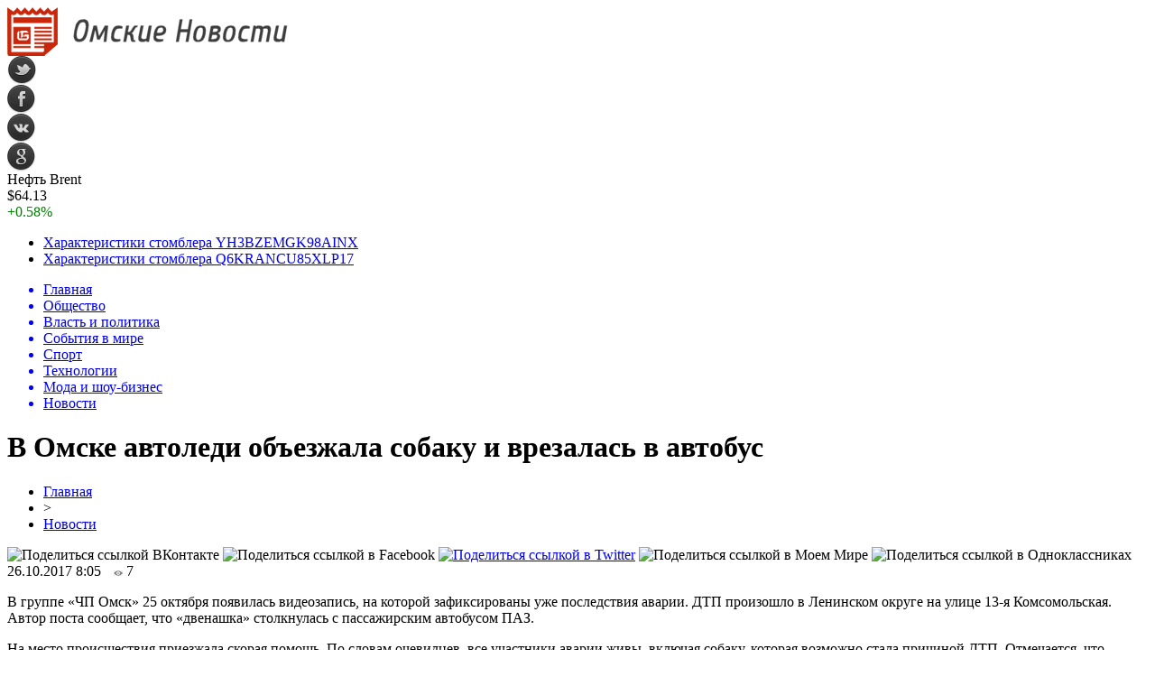

--- FILE ---
content_type: text/html; charset=UTF-8
request_url: http://lock-omsk.ru/v-omske-avtoledi-obezzhala-sobaku-i-vrezalas-v-avtobus/
body_size: 8546
content:
<!DOCTYPE html PUBLIC "-//W3C//DTD XHTML 1.0 Transitional//EN" "http://www.w3.org/TR/xhtml1/DTD/xhtml1-transitional.dtd">
<html xmlns="http://www.w3.org/1999/xhtml">
<head>
<meta http-equiv="Content-Type" content="text/html; charset=utf-8" />

<title>В Омске автоледи объезжала собаку и врезалась в автобус</title>
<meta name="description" content="В группе «ЧП Омск» 25 октября появилась видеозапись, на которой зафиксированы уже последствия аварии. ДТП произошло в Ленинском округе на улице 13-я Комсомольская. Автор поста сообщает, что «двенашка» столкнулась с пассажирским автобусом ПАЗ. На место происшествия приезжала скорая помощь. По словам очевидцев, все участники аварии живы, включая собаку, которая возможно стала причиной ДТП." />

<link rel="Shortcut Icon" href="http://lock-omsk.ru/favicon.png" type="image/x-icon" />
<link rel="alternate" type="application/rss+xml" title="Омские новости - RSS" href="http://lock-omsk.ru/feed/" />
<link rel="stylesheet" href="http://lock-omsk.ru/wp-content/themes/omsk/style.css" type="text/css" />
<script src="//ajax.googleapis.com/ajax/libs/jquery/2.1.4/jquery.min.js"></script>
<link href='http://fonts.googleapis.com/css?family=Cuprum:400,400italic&subset=cyrillic' rel='stylesheet' type='text/css'><meta name='robots' content='max-image-preview:large' />
<style id='classic-theme-styles-inline-css' type='text/css'>
/*! This file is auto-generated */
.wp-block-button__link{color:#fff;background-color:#32373c;border-radius:9999px;box-shadow:none;text-decoration:none;padding:calc(.667em + 2px) calc(1.333em + 2px);font-size:1.125em}.wp-block-file__button{background:#32373c;color:#fff;text-decoration:none}
</style>
<style id='global-styles-inline-css' type='text/css'>
body{--wp--preset--color--black: #000000;--wp--preset--color--cyan-bluish-gray: #abb8c3;--wp--preset--color--white: #ffffff;--wp--preset--color--pale-pink: #f78da7;--wp--preset--color--vivid-red: #cf2e2e;--wp--preset--color--luminous-vivid-orange: #ff6900;--wp--preset--color--luminous-vivid-amber: #fcb900;--wp--preset--color--light-green-cyan: #7bdcb5;--wp--preset--color--vivid-green-cyan: #00d084;--wp--preset--color--pale-cyan-blue: #8ed1fc;--wp--preset--color--vivid-cyan-blue: #0693e3;--wp--preset--color--vivid-purple: #9b51e0;--wp--preset--gradient--vivid-cyan-blue-to-vivid-purple: linear-gradient(135deg,rgba(6,147,227,1) 0%,rgb(155,81,224) 100%);--wp--preset--gradient--light-green-cyan-to-vivid-green-cyan: linear-gradient(135deg,rgb(122,220,180) 0%,rgb(0,208,130) 100%);--wp--preset--gradient--luminous-vivid-amber-to-luminous-vivid-orange: linear-gradient(135deg,rgba(252,185,0,1) 0%,rgba(255,105,0,1) 100%);--wp--preset--gradient--luminous-vivid-orange-to-vivid-red: linear-gradient(135deg,rgba(255,105,0,1) 0%,rgb(207,46,46) 100%);--wp--preset--gradient--very-light-gray-to-cyan-bluish-gray: linear-gradient(135deg,rgb(238,238,238) 0%,rgb(169,184,195) 100%);--wp--preset--gradient--cool-to-warm-spectrum: linear-gradient(135deg,rgb(74,234,220) 0%,rgb(151,120,209) 20%,rgb(207,42,186) 40%,rgb(238,44,130) 60%,rgb(251,105,98) 80%,rgb(254,248,76) 100%);--wp--preset--gradient--blush-light-purple: linear-gradient(135deg,rgb(255,206,236) 0%,rgb(152,150,240) 100%);--wp--preset--gradient--blush-bordeaux: linear-gradient(135deg,rgb(254,205,165) 0%,rgb(254,45,45) 50%,rgb(107,0,62) 100%);--wp--preset--gradient--luminous-dusk: linear-gradient(135deg,rgb(255,203,112) 0%,rgb(199,81,192) 50%,rgb(65,88,208) 100%);--wp--preset--gradient--pale-ocean: linear-gradient(135deg,rgb(255,245,203) 0%,rgb(182,227,212) 50%,rgb(51,167,181) 100%);--wp--preset--gradient--electric-grass: linear-gradient(135deg,rgb(202,248,128) 0%,rgb(113,206,126) 100%);--wp--preset--gradient--midnight: linear-gradient(135deg,rgb(2,3,129) 0%,rgb(40,116,252) 100%);--wp--preset--font-size--small: 13px;--wp--preset--font-size--medium: 20px;--wp--preset--font-size--large: 36px;--wp--preset--font-size--x-large: 42px;--wp--preset--spacing--20: 0.44rem;--wp--preset--spacing--30: 0.67rem;--wp--preset--spacing--40: 1rem;--wp--preset--spacing--50: 1.5rem;--wp--preset--spacing--60: 2.25rem;--wp--preset--spacing--70: 3.38rem;--wp--preset--spacing--80: 5.06rem;--wp--preset--shadow--natural: 6px 6px 9px rgba(0, 0, 0, 0.2);--wp--preset--shadow--deep: 12px 12px 50px rgba(0, 0, 0, 0.4);--wp--preset--shadow--sharp: 6px 6px 0px rgba(0, 0, 0, 0.2);--wp--preset--shadow--outlined: 6px 6px 0px -3px rgba(255, 255, 255, 1), 6px 6px rgba(0, 0, 0, 1);--wp--preset--shadow--crisp: 6px 6px 0px rgba(0, 0, 0, 1);}:where(.is-layout-flex){gap: 0.5em;}:where(.is-layout-grid){gap: 0.5em;}body .is-layout-flex{display: flex;}body .is-layout-flex{flex-wrap: wrap;align-items: center;}body .is-layout-flex > *{margin: 0;}body .is-layout-grid{display: grid;}body .is-layout-grid > *{margin: 0;}:where(.wp-block-columns.is-layout-flex){gap: 2em;}:where(.wp-block-columns.is-layout-grid){gap: 2em;}:where(.wp-block-post-template.is-layout-flex){gap: 1.25em;}:where(.wp-block-post-template.is-layout-grid){gap: 1.25em;}.has-black-color{color: var(--wp--preset--color--black) !important;}.has-cyan-bluish-gray-color{color: var(--wp--preset--color--cyan-bluish-gray) !important;}.has-white-color{color: var(--wp--preset--color--white) !important;}.has-pale-pink-color{color: var(--wp--preset--color--pale-pink) !important;}.has-vivid-red-color{color: var(--wp--preset--color--vivid-red) !important;}.has-luminous-vivid-orange-color{color: var(--wp--preset--color--luminous-vivid-orange) !important;}.has-luminous-vivid-amber-color{color: var(--wp--preset--color--luminous-vivid-amber) !important;}.has-light-green-cyan-color{color: var(--wp--preset--color--light-green-cyan) !important;}.has-vivid-green-cyan-color{color: var(--wp--preset--color--vivid-green-cyan) !important;}.has-pale-cyan-blue-color{color: var(--wp--preset--color--pale-cyan-blue) !important;}.has-vivid-cyan-blue-color{color: var(--wp--preset--color--vivid-cyan-blue) !important;}.has-vivid-purple-color{color: var(--wp--preset--color--vivid-purple) !important;}.has-black-background-color{background-color: var(--wp--preset--color--black) !important;}.has-cyan-bluish-gray-background-color{background-color: var(--wp--preset--color--cyan-bluish-gray) !important;}.has-white-background-color{background-color: var(--wp--preset--color--white) !important;}.has-pale-pink-background-color{background-color: var(--wp--preset--color--pale-pink) !important;}.has-vivid-red-background-color{background-color: var(--wp--preset--color--vivid-red) !important;}.has-luminous-vivid-orange-background-color{background-color: var(--wp--preset--color--luminous-vivid-orange) !important;}.has-luminous-vivid-amber-background-color{background-color: var(--wp--preset--color--luminous-vivid-amber) !important;}.has-light-green-cyan-background-color{background-color: var(--wp--preset--color--light-green-cyan) !important;}.has-vivid-green-cyan-background-color{background-color: var(--wp--preset--color--vivid-green-cyan) !important;}.has-pale-cyan-blue-background-color{background-color: var(--wp--preset--color--pale-cyan-blue) !important;}.has-vivid-cyan-blue-background-color{background-color: var(--wp--preset--color--vivid-cyan-blue) !important;}.has-vivid-purple-background-color{background-color: var(--wp--preset--color--vivid-purple) !important;}.has-black-border-color{border-color: var(--wp--preset--color--black) !important;}.has-cyan-bluish-gray-border-color{border-color: var(--wp--preset--color--cyan-bluish-gray) !important;}.has-white-border-color{border-color: var(--wp--preset--color--white) !important;}.has-pale-pink-border-color{border-color: var(--wp--preset--color--pale-pink) !important;}.has-vivid-red-border-color{border-color: var(--wp--preset--color--vivid-red) !important;}.has-luminous-vivid-orange-border-color{border-color: var(--wp--preset--color--luminous-vivid-orange) !important;}.has-luminous-vivid-amber-border-color{border-color: var(--wp--preset--color--luminous-vivid-amber) !important;}.has-light-green-cyan-border-color{border-color: var(--wp--preset--color--light-green-cyan) !important;}.has-vivid-green-cyan-border-color{border-color: var(--wp--preset--color--vivid-green-cyan) !important;}.has-pale-cyan-blue-border-color{border-color: var(--wp--preset--color--pale-cyan-blue) !important;}.has-vivid-cyan-blue-border-color{border-color: var(--wp--preset--color--vivid-cyan-blue) !important;}.has-vivid-purple-border-color{border-color: var(--wp--preset--color--vivid-purple) !important;}.has-vivid-cyan-blue-to-vivid-purple-gradient-background{background: var(--wp--preset--gradient--vivid-cyan-blue-to-vivid-purple) !important;}.has-light-green-cyan-to-vivid-green-cyan-gradient-background{background: var(--wp--preset--gradient--light-green-cyan-to-vivid-green-cyan) !important;}.has-luminous-vivid-amber-to-luminous-vivid-orange-gradient-background{background: var(--wp--preset--gradient--luminous-vivid-amber-to-luminous-vivid-orange) !important;}.has-luminous-vivid-orange-to-vivid-red-gradient-background{background: var(--wp--preset--gradient--luminous-vivid-orange-to-vivid-red) !important;}.has-very-light-gray-to-cyan-bluish-gray-gradient-background{background: var(--wp--preset--gradient--very-light-gray-to-cyan-bluish-gray) !important;}.has-cool-to-warm-spectrum-gradient-background{background: var(--wp--preset--gradient--cool-to-warm-spectrum) !important;}.has-blush-light-purple-gradient-background{background: var(--wp--preset--gradient--blush-light-purple) !important;}.has-blush-bordeaux-gradient-background{background: var(--wp--preset--gradient--blush-bordeaux) !important;}.has-luminous-dusk-gradient-background{background: var(--wp--preset--gradient--luminous-dusk) !important;}.has-pale-ocean-gradient-background{background: var(--wp--preset--gradient--pale-ocean) !important;}.has-electric-grass-gradient-background{background: var(--wp--preset--gradient--electric-grass) !important;}.has-midnight-gradient-background{background: var(--wp--preset--gradient--midnight) !important;}.has-small-font-size{font-size: var(--wp--preset--font-size--small) !important;}.has-medium-font-size{font-size: var(--wp--preset--font-size--medium) !important;}.has-large-font-size{font-size: var(--wp--preset--font-size--large) !important;}.has-x-large-font-size{font-size: var(--wp--preset--font-size--x-large) !important;}
.wp-block-navigation a:where(:not(.wp-element-button)){color: inherit;}
:where(.wp-block-post-template.is-layout-flex){gap: 1.25em;}:where(.wp-block-post-template.is-layout-grid){gap: 1.25em;}
:where(.wp-block-columns.is-layout-flex){gap: 2em;}:where(.wp-block-columns.is-layout-grid){gap: 2em;}
.wp-block-pullquote{font-size: 1.5em;line-height: 1.6;}
</style>
<script type="text/javascript" id="wp-postviews-cache-js-extra">
/* <![CDATA[ */
var viewsCacheL10n = {"admin_ajax_url":"http:\/\/lock-omsk.ru\/wp-admin\/admin-ajax.php","post_id":"5046"};
/* ]]> */
</script>
<script type="text/javascript" src="http://lock-omsk.ru/wp-content/plugins/post-views-counter-x/postviews-cache.js?ver=6.5.5" id="wp-postviews-cache-js"></script>
<link rel="canonical" href="http://lock-omsk.ru/v-omske-avtoledi-obezzhala-sobaku-i-vrezalas-v-avtobus/" />
<link rel="alternate" type="application/json+oembed" href="http://lock-omsk.ru/wp-json/oembed/1.0/embed?url=http%3A%2F%2Flock-omsk.ru%2Fv-omske-avtoledi-obezzhala-sobaku-i-vrezalas-v-avtobus%2F" />
<link rel="alternate" type="text/xml+oembed" href="http://lock-omsk.ru/wp-json/oembed/1.0/embed?url=http%3A%2F%2Flock-omsk.ru%2Fv-omske-avtoledi-obezzhala-sobaku-i-vrezalas-v-avtobus%2F&#038;format=xml" />
</head>

<body>

<div id="preha"></div>

<div id="prewap">
<div id="wrapper">

	<div id="header">
		<div class="logo"><a href="http://lock-omsk.ru" title="Омские новости"><img src="http://lock-omsk.ru/img/logo.png" width="311" height="54" alt="Омские новости" /></a></div>
		<div class="zalogo">
			<div class="soca">
				<!--noindex-->
					<div class="socilo"><a href="http://lock-omsk.ru/red.php?https://twitter.com/" rel="nofollow" target="_blank"><img src="http://lock-omsk.ru/img/so1.png" width="32" height="32" /></a></div>
					<div class="socilo"><a href="http://lock-omsk.ru/red.php?https://www.facebook.com/" rel="nofollow" target="_blank"><img src="http://lock-omsk.ru/img/so2.png" width="32" height="32" /></a></div>
					<div class="socilo"><a href="http://lock-omsk.ru/red.php?https://vk.com/" rel="nofollow" target="_blank"><img src="http://lock-omsk.ru/img/so3.png" width="32" height="32" /></a></div>
					<div class="socilo"><a href="http://lock-omsk.ru/red.php?https://plus.google.com/" rel="nofollow" target="_blank"><img src="http://lock-omsk.ru/img/so4.png" width="32" height="32" /></a></div>
					<div class="newser"></div>
				<!--/noindex-->	
			</div>
			<!--noindex-->
			<div class="neft">
			
<div class="valzag">
	<div class="rkurs2" title="Цена на нефть марки Brent">Нефть Brent</div>
	<div class="neftcen">$64.13</div>
<div class="neftraz"><font color="green">+0.58%</font></div></div>			</div>
			<!--/noindex-->
			<div class="hotter">
				<ul>
								<li><a href="http://lock-omsk.ru/xarakteristiki-stomblera-yh3bzemgk98ainx/">Характеристики стомблера YH3BZEMGK98AINX</a></li>
								<li><a href="http://lock-omsk.ru/xarakteristiki-stomblera-q6krancu85xlp17/">Характеристики стомблера Q6KRANCU85XLP17</a></li>
								</ul>
			</div>
		</div>
	</div>


	<div class="menuhi">

	
	<div class="menu2">
		<ul>	
	
		<a href="http://lock-omsk.ru/"><li>Главная</li></a>
		
				<a href="http://lock-omsk.ru/society/"><li>Общество</li></a>
				
				<a href="http://lock-omsk.ru/vlast/"><li>Власть и политика</li></a>
				
				<a href="http://lock-omsk.ru/mir/"><li>События в мире</li></a>
				
				<a href="http://lock-omsk.ru/sport/"><li>Спорт</li></a>
				
				<a href="http://lock-omsk.ru/techno/"><li>Технологии</li></a>
				
				<a href="http://lock-omsk.ru/moda/"><li>Мода и шоу-бизнес</li></a>
				
				<a href="http://lock-omsk.ru/novosti/"><li class="current"><div class="strela">Новости</div></li></a>
				</ul>
	</div>


	
	</div>
	
</div>
</div>

<div id="bugatop"></div>
<div id="mblos">
<div id="wrapper">	<div id="vkulleft" >

								<div id="novost">

				<h1>В Омске автоледи объезжала собаку и врезалась в автобус</h1>
				
				<div id="podzag">
					<div id="rubr"><div id="breadcrumb"><ul><li><a href="http://lock-omsk.ru">Главная</a></li><li>&gt;</li><li><a href="http://lock-omsk.ru/novosti/">Новости</a></li></ul></div></div>
					<!--noindex-->
					<div id="delilka">
	<img src="http://lock-omsk.ru/wp-content/themes/omsk/modules/soc/vk.png" width="18" height="18" title="Поделиться ссылкой ВКонтакте" style="cursor:pointer;" onclick="window.open('http://vkontakte.ru/share.php?url=http://lock-omsk.ru/v-omske-avtoledi-obezzhala-sobaku-i-vrezalas-v-avtobus/','gener','width=500,height=400,top='+((screen.height-400)/2)+',left='+((screen.width-500)/2)+',toolbar=no,location=no,directories=no,status=no,menubar=no,scrollbars=no,resizable=no')" />
	<img src="http://lock-omsk.ru/wp-content/themes/omsk/modules/soc/fb.png" width="18" height="18" title="Поделиться ссылкой в Facebook" style="cursor:pointer;" onclick="window.open('http://www.facebook.com/sharer.php?u=http://lock-omsk.ru/v-omske-avtoledi-obezzhala-sobaku-i-vrezalas-v-avtobus/','gener','width=500,height=400,top='+((screen.height-400)/2)+',left='+((screen.width-500)/2)+',toolbar=no,location=no,directories=no,status=no,menubar=no,scrollbars=no,resizable=no')" />
	<a href="http://lock-omsk.ru/red.php?http://twitter.com/home?status=В Омске автоледи объезжала собаку и врезалась в автобус - http://lock-omsk.ru/v-omske-avtoledi-obezzhala-sobaku-i-vrezalas-v-avtobus/" target="_blank" rel="nofollow"><img src="http://lock-omsk.ru/wp-content/themes/omsk/modules/soc/tw.png" width="18" height="18" title="Поделиться ссылкой в Twitter" /></a>
	<img src="http://lock-omsk.ru/wp-content/themes/omsk/modules/soc/mm.png" width="18" height="18" title="Поделиться ссылкой в Моем Мире" style="cursor:pointer;" onclick="window.open('http://connect.mail.ru/share?share_url=http://lock-omsk.ru/v-omske-avtoledi-obezzhala-sobaku-i-vrezalas-v-avtobus/','gener','width=512,height=332,top='+((screen.height-332)/2)+',left='+((screen.width-512)/2)+',toolbar=no,location=no,directories=no,status=no,menubar=no,scrollbars=no,resizable=no')" />
	<img src="http://lock-omsk.ru/wp-content/themes/omsk/modules/soc/od.png" width="18" height="18" title="Поделиться ссылкой в Одноклассниках" style="cursor:pointer;" onclick="window.open('http://www.odnoklassniki.ru/dk?st.cmd=addShare&st.s=0&st._surl==http://lock-omsk.ru/v-omske-avtoledi-obezzhala-sobaku-i-vrezalas-v-avtobus/','gener','width=580,height=420,top='+((screen.height-420)/2)+',left='+((screen.width-580)/2)+',toolbar=no,location=no,directories=no,status=no,menubar=no,scrollbars=no,resizable=no')" />
</div>					<div id="datecont">26.10.2017 8:05 <img src="http://lock-omsk.ru/img/likad.jpg" width="10" height="6" style="padding-right:4px;padding-left:10px;" />7</div>
					<!--/noindex-->
				</div>
					
										

				<div id="samtext">
																<p>В группе «ЧП Омск» 25 октября появилась видеозапись, на которой зафиксированы уже последствия аварии. ДТП произошло в Ленинском округе на улице 13-я Комсомольская. Автор поста сообщает, что «двенашка» столкнулась с пассажирским автобусом ПАЗ.</p>
<p>На место происшествия приезжала скорая помощь. По словам очевидцев, все участники аварии живы, включая собаку, которая возможно стала причиной ДТП. Отмечается, что «ВАЗом» управляла девушка, которая вильнула рулем, чтобы не наехать на перебегавшую дорогу собаку. Столкновении с животным удалось избежать, а вот со встречным автобусом — нет.</p>
<p>В результате, у отечественного автомобиля сильно вмят правый бок, у ПАЗика повреждена передняя часть.</p>
<p>Фото: скриншот с видео «двенаха в ПАЗ»</p>
<p><!--noindex--><a href="http://lock-omsk.ru/red.php?http://omskpress.ru/news/83975/" rel="nofollow" target="_blank">Источник</a><!--/noindex--></p>
					
		
					
									</div>
				
				
				

				

				

								


														<div class="brght"><a href="http://lock-omsk.ru/xarakteristiki-stomblera-fp6mrla8h9kd07x/"><img src="http://lock-omsk.ru/img/brght.png" width="77" height="86" alt="Следующая новость" title="Следующая новость" /></a></div>
										<div class="bleft"><a href="http://lock-omsk.ru/v-zagorodnom-ne-razreshili-stroit-musorosortirovochnuyu-stanciyu/"><img src="http://lock-omsk.ru/img/bleft.png" width="77" height="86" alt="Предыдущая новость" title="Предыдущая новость" /></a></div>
								</div>
				
			

			<div id="podnovka">

				<div id="podeshe" class="misto" style="">
					<div class="mikar" style="border-radius: 0px 3px 3px 0px;">Читайте также</div>
    <ul>
		<li><a href="http://lock-omsk.ru/xarakteristiki-stomblera-yh3bzemgk98ainx/">Характеристики стомблера YH3BZEMGK98AINX</a></li>
		<li><a href="http://lock-omsk.ru/xarakteristiki-stomblera-q6krancu85xlp17/">Характеристики стомблера Q6KRANCU85XLP17</a></li>
		<li><a href="http://lock-omsk.ru/xarakteristiki-stomblera-4rcatlv5hx392yk/">Характеристики стомблера 4RCATLV5HX392YK</a></li>
		<li><a href="http://lock-omsk.ru/xarakteristiki-stomblera-b9n8j3if7o2uy6t/">Характеристики стомблера B9N8J3IF7O2UY6T</a></li>
		<li><a href="http://lock-omsk.ru/xarakteristiki-stomblera-ndags2wxckqpmto/">Характеристики стомблера NDAGS2WXCKQPMTO</a></li>
		</ul>


				</div>
				<div id="podad" style="padding-bottom:10px;">

								<div id="podposta">
					<div class="curved-hz-2">
										<a href="http://lock-omsk.ru/xarakteristiki-stomblera-yh3bzemgk98ainx/" title="Характеристики стомблера YH3BZEMGK98AINX"><img src="http://lock-omsk.ru/wp-content/plugins/img-in-post/nopic.jpg" width="300" height="200" /></a>										</div>
				<div class="promaka"><a href="http://lock-omsk.ru/xarakteristiki-stomblera-yh3bzemgk98ainx/">Характеристики стомблера YH3BZEMGK98AINX</a></div>
				</div>
								

				</div>
			</div>


			<div style="text-align:center;margin-left:15px;margin-right:10px;margin-bottom:10px;margin-top:10px;font-size:11px;background-color:#f7f7f7;color:#b8b8b8;padding-left:10px;padding-right:10px;padding-bottom:1px;padding-top:1px;position:relative;border-radius:3px;width:535px;overflow:hidden;">
			<p>
						<a href="http://lock-omsk.ru/myasnye-srazheniya-i-osadnye-bitvy-chivalry-2-obzor-mexanik-i-rezhimov/" style="color:#b8b8b8;text-decoration:none;">Мясные сражения и осадные битвы Chivalry 2 — обзор механик и режимов</a>
						<a href="http://lock-omsk.ru/vklady-s-vysokim-procentom-top-varianty-dlya-fizlic/" style="color:#b8b8b8;text-decoration:none;">Вклады с высоким процентом: топ-варианты для физлиц</a>
						<a href="http://lock-omsk.ru/futbolnye-manezhi-idealnye-usloviya-dlya-igry/" style="color:#b8b8b8;text-decoration:none;">Футбольные манежи: идеальные условия для игры</a>
						<a href="http://lock-omsk.ru/tajny-grunta-i-konstrukcij-sovremennye-inzhenernye-izyskaniya/" style="color:#b8b8b8;text-decoration:none;">Тайны грунта и конструкций: современные инженерные изыскания</a>
						<a href="http://lock-omsk.ru/eksternat-novyj-vzglyad-na-shkolnoe-obrazovanie/" style="color:#b8b8b8;text-decoration:none;">Экстернат: Новый взгляд на школьное образование</a>
						</p>
			</div>

			
		


</div>
	<div id="vkulright">
			<div id="vkul1x">
<!--noindex-->
<div id="infrx">
		<div id="infr3x">
		<a href="http://lock-omsk.ru/xarakteristiki-stomblera-yh3bzemgk98ainx/" title="Характеристики стомблера YH3BZEMGK98AINX"><img src="http://lock-omsk.ru/wp-content/plugins/img-in-post/nopic.jpg" width="100" height="80" /></a>
		<p><a href="http://lock-omsk.ru/xarakteristiki-stomblera-yh3bzemgk98ainx/">Характеристики стомблера YH3BZEMGK98AINX</a></p>
	</div>
		<div id="infr3x">
		<a href="http://lock-omsk.ru/xarakteristiki-stomblera-q6krancu85xlp17/" title="Характеристики стомблера Q6KRANCU85XLP17"><img src="http://lock-omsk.ru/wp-content/plugins/img-in-post/nopic.jpg" width="100" height="80" /></a>
		<p><a href="http://lock-omsk.ru/xarakteristiki-stomblera-q6krancu85xlp17/">Характеристики стомблера Q6KRANCU85XLP17</a></p>
	</div>
		<div id="infr3x">
		<a href="http://lock-omsk.ru/xarakteristiki-stomblera-4rcatlv5hx392yk/" title="Характеристики стомблера 4RCATLV5HX392YK"><img src="http://lock-omsk.ru/wp-content/plugins/img-in-post/nopic.jpg" width="100" height="80" /></a>
		<p><a href="http://lock-omsk.ru/xarakteristiki-stomblera-4rcatlv5hx392yk/">Характеристики стомблера 4RCATLV5HX392YK</a></p>
	</div>
		<div id="infr3x">
		<a href="http://lock-omsk.ru/xarakteristiki-stomblera-b9n8j3if7o2uy6t/" title="Характеристики стомблера B9N8J3IF7O2UY6T"><img src="http://lock-omsk.ru/wp-content/plugins/img-in-post/nopic.jpg" width="100" height="80" /></a>
		<p><a href="http://lock-omsk.ru/xarakteristiki-stomblera-b9n8j3if7o2uy6t/">Характеристики стомблера B9N8J3IF7O2UY6T</a></p>
	</div>
		<div id="infr3x">
		<a href="http://lock-omsk.ru/xarakteristiki-stomblera-ndags2wxckqpmto/" title="Характеристики стомблера NDAGS2WXCKQPMTO"><img src="http://lock-omsk.ru/wp-content/plugins/img-in-post/nopic.jpg" width="100" height="80" /></a>
		<p><a href="http://lock-omsk.ru/xarakteristiki-stomblera-ndags2wxckqpmto/">Характеристики стомблера NDAGS2WXCKQPMTO</a></p>
	</div>
		<div id="infr3x">
		<a href="http://lock-omsk.ru/xarakteristiki-stomblera-v3ry187k0qtu9em/" title="Характеристики стомблера V3RY187K0QTU9EM"><img src="http://lock-omsk.ru/wp-content/plugins/img-in-post/nopic.jpg" width="100" height="80" /></a>
		<p><a href="http://lock-omsk.ru/xarakteristiki-stomblera-v3ry187k0qtu9em/">Характеристики стомблера V3RY187K0QTU9EM</a></p>
	</div>
		<div id="infr3x">
		<a href="http://lock-omsk.ru/xarakteristiki-stomblera-5y8qxtu6mbi9naw/" title="Характеристики стомблера 5Y8QXTU6MBI9NAW"><img src="http://lock-omsk.ru/wp-content/plugins/img-in-post/nopic.jpg" width="100" height="80" /></a>
		<p><a href="http://lock-omsk.ru/xarakteristiki-stomblera-5y8qxtu6mbi9naw/">Характеристики стомблера 5Y8QXTU6MBI9NAW</a></p>
	</div>
	</div>
<!--/noindex-->
			</div>

			<div id="vkul2">
				<div id="eshelka">
					<div class="moyzaf">
						<div class="linet"></div><div class="kuzer">Последние новости</div><div class="linebot"></div>
					</div>	
					<ul>				
										<li><span>19:03</span> <a href="http://lock-omsk.ru/xarakteristiki-stomblera-yh3bzemgk98ainx/">Характеристики стомблера YH3BZEMGK98AINX</a></li>
										<li><span>19:03</span> <a href="http://lock-omsk.ru/xarakteristiki-stomblera-q6krancu85xlp17/">Характеристики стомблера Q6KRANCU85XLP17</a></li>
										<li><span>19:03</span> <a href="http://lock-omsk.ru/xarakteristiki-stomblera-4rcatlv5hx392yk/">Характеристики стомблера 4RCATLV5HX392YK</a></li>
										<li><span>19:02</span> <a href="http://lock-omsk.ru/xarakteristiki-stomblera-b9n8j3if7o2uy6t/">Характеристики стомблера B9N8J3IF7O2UY6T</a></li>
										<li><span>19:02</span> <a href="http://lock-omsk.ru/xarakteristiki-stomblera-ndags2wxckqpmto/">Характеристики стомблера NDAGS2WXCKQPMTO</a></li>
										<li><span>19:02</span> <a href="http://lock-omsk.ru/xarakteristiki-stomblera-v3ry187k0qtu9em/">Характеристики стомблера V3RY187K0QTU9EM</a></li>
										<li><span>19:02</span> <a href="http://lock-omsk.ru/xarakteristiki-stomblera-5y8qxtu6mbi9naw/">Характеристики стомблера 5Y8QXTU6MBI9NAW</a></li>
										<li><span>19:02</span> <a href="http://lock-omsk.ru/xarakteristiki-stomblera-vjxbmdc219nzw38/">Характеристики стомблера VJXBMDC219NZW38</a></li>
										<li><span>19:02</span> <a href="http://lock-omsk.ru/xarakteristiki-stomblera-1zqc3or6tufwsyn/">Характеристики стомблера 1ZQC3OR6TUFWSYN</a></li>
										<li><span>18:58</span> <a href="http://lock-omsk.ru/xarakteristiki-stomblera-fp6mrla8h9kd07x/">Характеристики стомблера FP6MRLA8H9KD07X</a></li>
										<li><span>21:47</span> <a href="http://lock-omsk.ru/v-zagorodnom-ne-razreshili-stroit-musorosortirovochnuyu-stanciyu/">В Загородном не разрешили строить мусоросортировочную станцию</a></li>
										<li><span>19:19</span> <a href="http://lock-omsk.ru/zhitel-uzbekistana-poplatilsya-za-dachu-vzyatki-omskomu-policejskomu/">Житель Узбекистана поплатился за дачу взятки омскому полицейскому</a></li>
										<li><span>13:24</span> <a href="http://lock-omsk.ru/v-omskoj-oblasti-muzhchina-vzyal-v-zalozhniki-zhenu-i-mat/">В Омской области мужчина взял в заложники жену и мать</a></li>
										<li><span>10:18</span> <a href="http://lock-omsk.ru/nazarov-dovolen-snizheniem-pyanoj-prestupnosti-v-omskoj-oblasti/">Назаров доволен снижением «пьяной» преступности в Омской области</a></li>
										<li><span>8:30</span> <a href="http://lock-omsk.ru/bastrykin-vozbudil-ugolovnoe-delo-protiv-omskoj-sudi-za-aferu-s-materinskim-kapitalom/">Бастрыкин возбудил уголовное дело против омской судьи за аферу с материнским капиталом</a></li>
										<li><span>3:50</span> <a href="http://lock-omsk.ru/omskaya-oblast-neozhidanno-vybilas-v-lidery-po-kapremontu-v-rossii/">Омская область неожиданно выбилась в лидеры по капремонту в России</a></li>
										<li><span>3:28</span> <a href="http://lock-omsk.ru/v-omske-uberut-kafe-vetnamskaya-kuxnya-kotoroe-pomeshalo-metro/">В Омске уберут кафе «Вьетнамская кухня», которое помешало метро</a></li>
										<li><span>20:20</span> <a href="http://lock-omsk.ru/v-omske-na-territorii-agrarnogo-universiteta-eksgibicionisty-pugayut-proxozhix/">В Омске на территории Аграрного университета эксгибиционисты пугают прохожих</a></li>
										<li><span>17:43</span> <a href="http://lock-omsk.ru/nochyu-u-areny-omsk-sgorela-priparkovannaya-mashina/">Ночью у «Арены Омск» сгорела припаркованная машина</a></li>
										<li><span>17:37</span> <a href="http://lock-omsk.ru/dlya-pereselencev-iz-avarijnyx-domov-meriya-omska-priobrela-48-kvartir/">Для переселенцев из аварийных домов мэрия Омска приобрела 48 квартир</a></li>
										<li><span>14:51</span> <a href="http://lock-omsk.ru/pobeditelnicej-sim-2017-sredi-zhenshhin-stala-irina-yumanova/">Победительницей SIM-2017 среди женщин стала Ирина Юманова</a></li>
										<li><span>12:35</span> <a href="http://lock-omsk.ru/omichi-pozhalovalis-na-proval-dorogi-u-zhilogo-doma/">Омичи пожаловались на провал дороги у жилого дома</a></li>
										<li><span>9:46</span> <a href="http://lock-omsk.ru/15-omskix-nko-vyigrali-granty-iz-prezidentskogo-fonda-na-20-mln-rublej/">15 омских НКО выиграли гранты из президентского фонда на 20 млн рублей</a></li>
										<li><span>8:49</span> <a href="http://lock-omsk.ru/molodye-omichi-napali-na-priezzhego-iz-rajona-radi-mikromaksa/">Молодые омичи напали на приезжего из района ради «Микромакса»</a></li>
										<li><span>2:41</span> <a href="http://lock-omsk.ru/iz-za-chumy-svinej-v-kalachinske-otmenili-den-goroda/">Из-за чумы свиней в Калачинске отменили День города</a></li>
										
										<li><span>13:27</span> <a href="http://lock-omsk.ru/myasnye-srazheniya-i-osadnye-bitvy-chivalry-2-obzor-mexanik-i-rezhimov/">Мясные сражения и осадные битвы Chivalry 2 — обзор механик и режимов</a></li>
										<li><span>0:02</span> <a href="http://lock-omsk.ru/vklady-s-vysokim-procentom-top-varianty-dlya-fizlic/">Вклады с высоким процентом: топ-варианты для физлиц</a></li>
										<li><span>22:09</span> <a href="http://lock-omsk.ru/futbolnye-manezhi-idealnye-usloviya-dlya-igry/">Футбольные манежи: идеальные условия для игры</a></li>
										</ul>
							

			</div>
		</div>	</div>
	</div> <!--mblos-->
	
	
	<div id="bugabot"></div>
	
	
	
<div id="prewap">
<div id="wrapfoot">	
<div id="prefooter">
	<div id="peroa">Читайте также</div>
	<div id="foalen">
									<div id="glav3">
					<div id="catern"><ul class="post-categories">
	<li><a href="http://lock-omsk.ru/voprosy/" rel="category tag">Вопросы</a></li></ul></div>
										<a href="http://lock-omsk.ru/xarakteristiki-stomblera-yh3bzemgk98ainx/" title="Характеристики стомблера YH3BZEMGK98AINX"><img src="http://lock-omsk.ru/wp-content/plugins/img-in-post/nopic.jpg" width="130" height="130" /></a>
										<p><a href="http://lock-omsk.ru/xarakteristiki-stomblera-yh3bzemgk98ainx/">Характеристики стомблера YH3BZEMGK98AINX</a></p>
					</div>
									<div id="glav3">
					<div id="catern"><ul class="post-categories">
	<li><a href="http://lock-omsk.ru/voprosy/" rel="category tag">Вопросы</a></li></ul></div>
										<a href="http://lock-omsk.ru/xarakteristiki-stomblera-q6krancu85xlp17/" title="Характеристики стомблера Q6KRANCU85XLP17"><img src="http://lock-omsk.ru/wp-content/plugins/img-in-post/nopic.jpg" width="130" height="130" /></a>
										<p><a href="http://lock-omsk.ru/xarakteristiki-stomblera-q6krancu85xlp17/">Характеристики стомблера Q6KRANCU85XLP17</a></p>
					</div>
									<div id="glav3">
					<div id="catern"><ul class="post-categories">
	<li><a href="http://lock-omsk.ru/voprosy/" rel="category tag">Вопросы</a></li></ul></div>
										<a href="http://lock-omsk.ru/xarakteristiki-stomblera-4rcatlv5hx392yk/" title="Характеристики стомблера 4RCATLV5HX392YK"><img src="http://lock-omsk.ru/wp-content/plugins/img-in-post/nopic.jpg" width="130" height="130" /></a>
										<p><a href="http://lock-omsk.ru/xarakteristiki-stomblera-4rcatlv5hx392yk/">Характеристики стомблера 4RCATLV5HX392YK</a></p>
					</div>
									<div id="glav3">
					<div id="catern"><ul class="post-categories">
	<li><a href="http://lock-omsk.ru/voprosy/" rel="category tag">Вопросы</a></li></ul></div>
										<a href="http://lock-omsk.ru/xarakteristiki-stomblera-b9n8j3if7o2uy6t/" title="Характеристики стомблера B9N8J3IF7O2UY6T"><img src="http://lock-omsk.ru/wp-content/plugins/img-in-post/nopic.jpg" width="130" height="130" /></a>
										<p><a href="http://lock-omsk.ru/xarakteristiki-stomblera-b9n8j3if7o2uy6t/">Характеристики стомблера B9N8J3IF7O2UY6T</a></p>
					</div>
									<div id="glav3">
					<div id="catern"><ul class="post-categories">
	<li><a href="http://lock-omsk.ru/voprosy/" rel="category tag">Вопросы</a></li></ul></div>
										<a href="http://lock-omsk.ru/xarakteristiki-stomblera-ndags2wxckqpmto/" title="Характеристики стомблера NDAGS2WXCKQPMTO"><img src="http://lock-omsk.ru/wp-content/plugins/img-in-post/nopic.jpg" width="130" height="130" /></a>
										<p><a href="http://lock-omsk.ru/xarakteristiki-stomblera-ndags2wxckqpmto/">Характеристики стомблера NDAGS2WXCKQPMTO</a></p>
					</div>
									<div id="glav3">
					<div id="catern"><ul class="post-categories">
	<li><a href="http://lock-omsk.ru/voprosy/" rel="category tag">Вопросы</a></li></ul></div>
										<a href="http://lock-omsk.ru/xarakteristiki-stomblera-v3ry187k0qtu9em/" title="Характеристики стомблера V3RY187K0QTU9EM"><img src="http://lock-omsk.ru/wp-content/plugins/img-in-post/nopic.jpg" width="130" height="130" /></a>
										<p><a href="http://lock-omsk.ru/xarakteristiki-stomblera-v3ry187k0qtu9em/">Характеристики стомблера V3RY187K0QTU9EM</a></p>
					</div>
					</div>
</div>

	<div id="footer">
		<div id="kopi">
		<p>&copy; 2016-2020, «Омские новости». Все права защищены.</p>
		<p>При копировании материалов прямая открытая для поисковых систем гиперссылка на lock-omsk.ru обязательна.</p>
		<p><img src="http://lock-omsk.ru/img/mmail.png" width="15" height="11" align="left" style="margin-right:5px;margin-top:2px;" /> <img src="http://1by.by/mails/lock-omskru.png" /> | <a href="http://lock-omsk.ru/sitemap.xml">XML</a></p>
		</div>
	</div>
</div>	
</div>
	
	
<!--noindex-->
<script src="http://lock-omsk.ru/jquery.lockfixed.min.js"></script>
<script src="http://lock-omsk.ru/dvigo.js"></script>

<script type="text/javascript">
!function(o){o.lockfixed("#vkul1x",{offset:{top:10,bottom:380}})}(jQuery);
</script>

<!--noindex-->
<script language="JavaScript"><!--
document.write('<img src="https://counter.yadro.ru/hit?r' +
escape(document.referrer) + ((typeof (screen) == 'undefined') ? '' :
';s' + screen.width + '*' + screen.height + '*' + (screen.colorDepth ?
screen.colorDepth : screen.pixelDepth)) + ';u' + escape(document.URL) +
';' + Math.random() +
'" alt="">')//--></script>
<!--/noindex--><!--/noindex-->
</body>

</html>